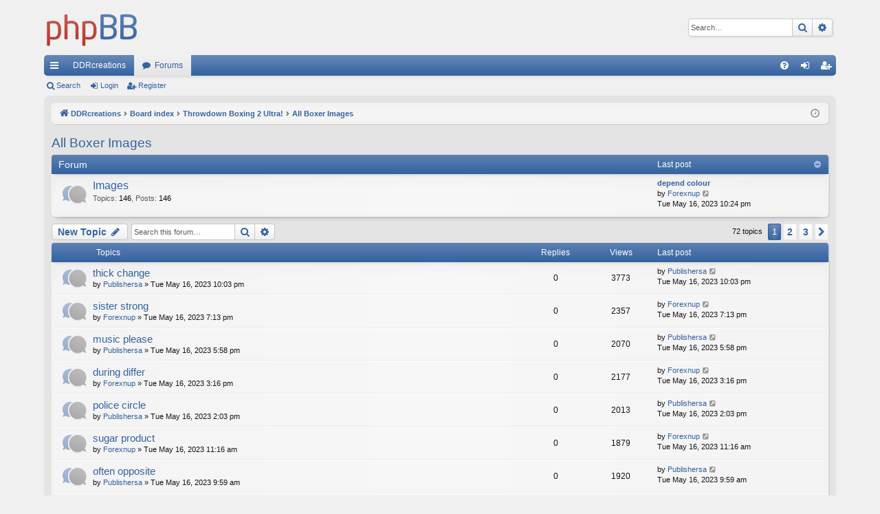

--- FILE ---
content_type: text/html; charset=UTF-8
request_url: http://www.ddrcreations.com/viewforum.php?f=39&sid=ad8ff76a7220fda10adfe66d146cc40d
body_size: 9271
content:
<!DOCTYPE html>
<html dir="ltr" lang="en-gb">
<head>
<meta charset="utf-8" />
<meta http-equiv="X-UA-Compatible" content="IE=edge">
<meta name="viewport" content="width=device-width, initial-scale=1" />

<title>All Boxer Images - DDRcreations</title>




	<link rel="alternate" type="application/atom+xml" title="Feed - DDRcreations" href="/app.php/feed?sid=0be724e5b8a42184baff97ecc860ef58">			<link rel="alternate" type="application/atom+xml" title="Feed - New Topics" href="/app.php/feed/topics?sid=0be724e5b8a42184baff97ecc860ef58">		<link rel="alternate" type="application/atom+xml" title="Feed - Forum - All Boxer Images" href="/app.php/feed/forum/39?sid=0be724e5b8a42184baff97ecc860ef58">		
	<link rel="canonical" href="http://www.ddrcreations.com/viewforum.php?f=39">

<!--
	phpBB style name: elegance
	Based on style:   prosilver
	Original author:  Arty ( https://www.artodia.com )
	Modified by: 	  MrGaby
-->


<link href="./assets/css/font-awesome.min.css?assets_version=2" rel="stylesheet">
<link href="./styles/elegance/theme/stylesheet.css?assets_version=2" rel="stylesheet">




<!--[if lte IE 9]>
	<link href="./styles/elegance/theme/tweaks.css?assets_version=2" rel="stylesheet">
<![endif]-->





</head>
<body id="phpbb" class="nojs notouch section-viewforum ltr " data-online-text="Online">


	<a id="top" class="top-anchor" accesskey="t"></a>
	<div id="page-header" class="page-width">
		<div class="headerbar" role="banner">
					<div class="inner">

			<div id="site-description" class="site-description">
				<a id="logo" class="logo" href="http://www.ddrcreations.com" title="DDRcreations">
					<img src="./styles/elegance/theme/images/logo.png" data-src-hd="./styles/elegance/theme/images/logo_hd.png" alt="DDRcreations"/>
				</a>
				<p class="sitename">DDRcreations</p>
				<p>Mobile, Pc and Console Fun Time!</p>
				<p class="skiplink"><a href="#start_here">Skip to content</a></p>
			</div>

															<div id="search-box" class="search-box search-header" role="search">
				<form action="./search.php?sid=0be724e5b8a42184baff97ecc860ef58" method="get" id="search">
				<fieldset>
					<input name="keywords" id="keywords" type="search" maxlength="128" title="Search for keywords" class="inputbox search tiny" size="20" value="" placeholder="Search…" />
					<button class="button button-search" type="submit" title="Search">
						<i class="icon fa-search fa-fw" aria-hidden="true"></i><span class="sr-only">Search</span>
					</button>
					<a href="./search.php?sid=0be724e5b8a42184baff97ecc860ef58" class="button button-search-end" title="Advanced search">
						<i class="icon fa-cog fa-fw" aria-hidden="true"></i><span class="sr-only">Advanced search</span>
					</a>
					<input type="hidden" name="sid" value="0be724e5b8a42184baff97ecc860ef58" />

				</fieldset>
				</form>
			</div>
									
			</div>
					</div>


				


<div class="navbar tabbed not-static" role="navigation">
	<div class="inner page-width">
		<div class="nav-tabs" data-current-page="viewforum">
			<ul class="leftside">
				<li id="quick-links" class="quick-links tab responsive-menu dropdown-container">
					<a href="#" class="nav-link dropdown-trigger">Quick links</a>
					<div class="dropdown">
						<div class="pointer"><div class="pointer-inner"></div></div>
						<ul class="dropdown-contents" role="menu">
								
			<li class="separator"></li>
													<li>
								<a href="./search.php?search_id=unanswered&amp;sid=0be724e5b8a42184baff97ecc860ef58" role="menuitem">
									<i class="icon fa-file-o fa-fw icon-gray" aria-hidden="true"></i><span>Unanswered topics</span>
								</a>
							</li>
							<li>
								<a href="./search.php?search_id=active_topics&amp;sid=0be724e5b8a42184baff97ecc860ef58" role="menuitem">
									<i class="icon fa-file-o fa-fw icon-blue" aria-hidden="true"></i><span>Active topics</span>
								</a>
							</li>
							<li class="separator"></li>
							<li>
								<a href="./search.php?sid=0be724e5b8a42184baff97ecc860ef58" role="menuitem">
									<i class="icon fa-search fa-fw" aria-hidden="true"></i><span>Search</span>
								</a>
							</li>	
	
													</ul>
					</div>
				</li>
													<li class="tab home" data-responsive-class="small-icon icon-home">
						<a class="nav-link" href="http://www.ddrcreations.com" data-navbar-reference="home">DDRcreations</a>
					</li>
								<li class="tab forums selected" data-responsive-class="small-icon icon-forums">
					<a class="nav-link" href="./index.php?sid=0be724e5b8a42184baff97ecc860ef58">Forums</a>
				</li>
											</ul>
			<ul class="rightside" role="menu">
								<li class="tab faq" data-select-match="faq" data-responsive-class="small-icon icon-faq">
					<a class="nav-link" href="/app.php/help/faq?sid=0be724e5b8a42184baff97ecc860ef58" rel="help" title="Frequently Asked Questions" role="menuitem">
						<i class="icon fa-question-circle fa-fw" aria-hidden="true"></i><span>FAQ</span>
					</a>
				</li>
																									<li class="tab login"  data-skip-responsive="true" data-select-match="login"><a class="nav-link" href="./ucp.php?mode=login&amp;redirect=viewforum.php%3Ff%3D39&amp;sid=0be724e5b8a42184baff97ecc860ef58" title="Login" accesskey="x" role="menuitem">Login</a></li>
											<li class="tab register" data-skip-responsive="true" data-select-match="register"><a class="nav-link" href="./ucp.php?mode=register&amp;sid=0be724e5b8a42184baff97ecc860ef58" role="menuitem">Register</a></li>
																	</ul>
		</div>
	</div>
</div>

<div class="navbar secondary">
	<ul role="menubar">
											<li class="small-icon icon-search"><a href="./search.php?sid=0be724e5b8a42184baff97ecc860ef58">Search</a></li>
														<li class="small-icon icon-login"><a href="./ucp.php?mode=login&amp;redirect=viewforum.php%3Ff%3D39&amp;sid=0be724e5b8a42184baff97ecc860ef58" title="Login">Login</a></li>
									<li class="small-icon icon-register"><a href="./ucp.php?mode=register&amp;sid=0be724e5b8a42184baff97ecc860ef58">Register</a></li>
									
			</ul>
</div>

	</div>

<div id="wrap" class="page-width">

	
	<a id="start_here" class="top-anchor"></a>
	<div id="page-body" class="page-body" role="main">
		<div class="navbar">
	<ul id="nav-breadcrumbs" class="nav-breadcrumbs linklist navlinks" role="menubar">
								<li class="breadcrumbs" itemscope itemtype="http://schema.org/BreadcrumbList">
							<span class="crumb"  itemtype="http://schema.org/ListItem" itemprop="itemListElement" itemscope><a href="http://www.ddrcreations.com" itemtype="https://schema.org/Thing" itemscope itemprop="item" data-navbar-reference="home"><i class="icon fa-home fa-fw" aria-hidden="true"></i><span itemprop="name">DDRcreations</span></a><meta itemprop="position" content="1" /></span>
										<span class="crumb"  itemtype="http://schema.org/ListItem" itemprop="itemListElement" itemscope><a href="./index.php?sid=0be724e5b8a42184baff97ecc860ef58" itemtype="https://schema.org/Thing" itemscope itemprop="item" accesskey="h" data-navbar-reference="index"><span itemprop="name">Board index</span></a><meta itemprop="position" content="2" /></span>

																			<span class="crumb"  itemtype="http://schema.org/ListItem" itemprop="itemListElement" itemscope data-forum-id="1"><a href="./viewforum.php?f=1&amp;sid=0be724e5b8a42184baff97ecc860ef58" itemtype="https://schema.org/Thing" itemscope itemprop="item"><span itemprop="name">Throwdown Boxing 2 Ultra!</span></a><meta itemprop="position" content="3" /></span>
																							<span class="crumb"  itemtype="http://schema.org/ListItem" itemprop="itemListElement" itemscope data-forum-id="39"><a href="./viewforum.php?f=39&amp;sid=0be724e5b8a42184baff97ecc860ef58" itemtype="https://schema.org/Thing" itemscope itemprop="item"><span itemprop="name">All Boxer Images</span></a><meta itemprop="position" content="4" /></span>
												</li>
		
					<li class="rightside responsive-search">
				<a href="./search.php?sid=0be724e5b8a42184baff97ecc860ef58" title="View the advanced search options" role="menuitem">
					<i class="icon fa-search fa-fw" aria-hidden="true"></i><span class="sr-only">Search</span>
				</a>
			</li>
				<li class="rightside dropdown-container icon-only">
			<a href="#" class="dropdown-trigger time" title="It is currently Sun Jan 25, 2026 4:16 am"><i class="fa fa-clock-o"></i></a>
			<div class="dropdown">
				<div class="pointer"><div class="pointer-inner"></div></div>
				<ul class="dropdown-contents">
					<li>It is currently Sun Jan 25, 2026 4:16 am</li>
					<li>All times are <span title="UTC">UTC</span></li>
				</ul>
			</div>
		</li>
	</ul>
</div>

		
		<h2 class="forum-title"><a href="./viewforum.php?f=39&amp;sid=0be724e5b8a42184baff97ecc860ef58">All Boxer Images</a></h2>
<div>
	<!-- NOTE: remove the style="display: none" when you want to have the forum description on the forum body -->
	<div style="display: none !important;">All images on one page.<br /></div>	</div>


	
	
				<div class="forabg category-40 elegant" data-hide-description="1">
			<div class="inner">
			<ul class="topiclist">
				<li class="header">
										<dl class="row-item">
						<dt><div class="list-inner">Forum</div></dt>
												<dd class="lastpost"><span>Last post</span></dd>
					</dl>
									</li>
			</ul>
			<ul class="topiclist forums">
		
					<li class="row forum-40">
									<dl class="row-item forum_read elegant-row">
				<dt title="No unread posts">
										<div class="list-inner">
													<!--
								<a class="feed-icon-forum" title="Feed - Images" href="/app.php/feed?sid=0be724e5b8a42184baff97ecc860ef58?f=40">
									<i class="icon fa-rss-square fa-fw icon-orange" aria-hidden="true"></i><span class="sr-only">Feed - Images</span>
								</a>
							-->
																		<a href="./viewforum.php?f=40&amp;sid=0be724e5b8a42184baff97ecc860ef58" class="forumtitle" data-id="40">Images</a>
						<div class="forum-description">All</div>													<div class="forum-statistics">
					<span class="dfn">Topics</span>: <span class="value">146</span><span class="comma">, </span>
					<span class="dfn">Posts</span>: <span class="value">146</span>
				</div>
						
												
																										<div class="forum-lastpost" style="display: none;">
								<span><strong>Last post:</strong> <a href="./viewtopic.php?f=40&amp;p=46511&amp;sid=0be724e5b8a42184baff97ecc860ef58#p46511" title="depend  colour" class="lastsubject">depend  colour</a></span>
								<span>by <a href="./memberlist.php?mode=viewprofile&amp;u=839&amp;sid=0be724e5b8a42184baff97ecc860ef58" class="username">Forexnup</a>, Tue May 16, 2023 10:24 pm</span>
							</div>
																		</div>
				</dt>
														<dd class="lastpost">
						<span>
							
															<dfn>Last post</dfn>
																										<a href="./viewtopic.php?f=40&amp;p=46511&amp;sid=0be724e5b8a42184baff97ecc860ef58#p46511" title="depend  colour" class="lastsubject">depend  colour</a> <br />
																	by <a href="./memberlist.php?mode=viewprofile&amp;u=839&amp;sid=0be724e5b8a42184baff97ecc860ef58" class="username">Forexnup</a>																	<a href="./viewtopic.php?f=40&amp;p=46511&amp;sid=0be724e5b8a42184baff97ecc860ef58#p46511" title="View the latest post">
										<i class="icon fa-external-link-square fa-fw icon-lightgray icon-md" aria-hidden="true"></i><span class="sr-only">View the latest post</span>
									</a>
																<br /><time datetime="2023-05-16T22:24:45+00:00">Tue May 16, 2023 10:24 pm</time>
													</span>
					</dd>
							</dl>
					</li>
			
				</ul>

			</div>
		</div>
		

	<div class="action-bar bar-top">

				
		<a href="./posting.php?mode=post&amp;f=39&amp;sid=0be724e5b8a42184baff97ecc860ef58" class="button" title="Post a new topic">
							<span>New Topic</span> <i class="icon fa-pencil fa-fw" aria-hidden="true"></i>
					</a>
			
	
			<div class="search-box" role="search">
			<form method="get" id="forum-search" action="./search.php?sid=0be724e5b8a42184baff97ecc860ef58">
			<fieldset>
				<input class="inputbox search tiny" type="search" name="keywords" id="search_keywords" size="20" placeholder="Search this forum…" />
				<button class="button button-search" type="submit" title="Search">
					<i class="icon fa-search fa-fw" aria-hidden="true"></i><span class="sr-only">Search</span>
				</button>
				<a href="./search.php?sid=0be724e5b8a42184baff97ecc860ef58" class="button button-search-end" title="Advanced search">
					<i class="icon fa-cog fa-fw" aria-hidden="true"></i><span class="sr-only">Advanced search</span>
				</a>
				<input type="hidden" name="fid[0]" value="39" />
<input type="hidden" name="sid" value="0be724e5b8a42184baff97ecc860ef58" />

			</fieldset>
			</form>
		</div>
	
	<div class="pagination">
				72 topics
					<ul>
		<li class="active"><span>1</span></li>
				<li><a class="button" href="./viewforum.php?f=39&amp;sid=0be724e5b8a42184baff97ecc860ef58&amp;start=25" role="button">2</a></li>
				<li><a class="button" href="./viewforum.php?f=39&amp;sid=0be724e5b8a42184baff97ecc860ef58&amp;start=50" role="button">3</a></li>
				<li class="arrow next"><a class="button button-icon-only" href="./viewforum.php?f=39&amp;sid=0be724e5b8a42184baff97ecc860ef58&amp;start=25" rel="next" role="button"><i class="icon fa-chevron-right fa-fw" aria-hidden="true"></i><span class="sr-only">Next</span></a></li>
	</ul>
			</div>

	</div>




	
			<div class="forumbg">
		<div class="inner">
		<ul class="topiclist">
			<li class="header">
				<dl class="row-item">
					<dt><div class="list-inner">Topics</div></dt>
					<dd class="posts">Replies</dd>
					<dd class="views">Views</dd>
					<dd class="lastpost"><span>Last post</span></dd>
				</dl>
			</li>
		</ul>
		<ul class="topiclist topics">
	
				<li class="row bg1">
						<dl class="row-item topic_read">
				<dt title="No unread posts">
										<div class="list-inner">
																		<a href="./viewtopic.php?f=39&amp;t=30987&amp;sid=0be724e5b8a42184baff97ecc860ef58" class="topictitle">thick  change</a>																								<br />
												
												<div class="responsive-show" style="display: none;">
							Last post by <a href="./memberlist.php?mode=viewprofile&amp;u=772&amp;sid=0be724e5b8a42184baff97ecc860ef58" class="username">Publishersa</a> &laquo; <a href="./viewtopic.php?f=39&amp;t=30987&amp;p=46458&amp;sid=0be724e5b8a42184baff97ecc860ef58#p46458" title="Go to last post"><time datetime="2023-05-16T22:03:21+00:00">Tue May 16, 2023 10:03 pm</time></a>
													</div>
													
						<div class="topic-poster responsive-hide left-box">
																												by <a href="./memberlist.php?mode=viewprofile&amp;u=772&amp;sid=0be724e5b8a42184baff97ecc860ef58" class="username">Publishersa</a> &raquo; <time datetime="2023-05-16T22:03:21+00:00">Tue May 16, 2023 10:03 pm</time>
																				</div>
						
											</div>
				</dt>
				<dd class="posts">0 <dfn>Replies</dfn></dd>
				<dd class="views">3773 <dfn>Views</dfn></dd>
				<dd class="lastpost">
					<span><dfn>Last post </dfn>by <a href="./memberlist.php?mode=viewprofile&amp;u=772&amp;sid=0be724e5b8a42184baff97ecc860ef58" class="username">Publishersa</a>													<a href="./viewtopic.php?f=39&amp;t=30987&amp;p=46458&amp;sid=0be724e5b8a42184baff97ecc860ef58#p46458" title="Go to last post">
								<i class="icon fa-external-link-square fa-fw icon-lightgray icon-md" aria-hidden="true"></i><span class="sr-only"></span>
							</a>
												<br /><time datetime="2023-05-16T22:03:21+00:00">Tue May 16, 2023 10:03 pm</time>
					</span>
				</dd>
			</dl>
					</li>
		
	

	
	
				<li class="row bg2">
						<dl class="row-item topic_read">
				<dt title="No unread posts">
										<div class="list-inner">
																		<a href="./viewtopic.php?f=39&amp;t=30934&amp;sid=0be724e5b8a42184baff97ecc860ef58" class="topictitle">sister  strong</a>																								<br />
												
												<div class="responsive-show" style="display: none;">
							Last post by <a href="./memberlist.php?mode=viewprofile&amp;u=839&amp;sid=0be724e5b8a42184baff97ecc860ef58" class="username">Forexnup</a> &laquo; <a href="./viewtopic.php?f=39&amp;t=30934&amp;p=46336&amp;sid=0be724e5b8a42184baff97ecc860ef58#p46336" title="Go to last post"><time datetime="2023-05-16T19:13:37+00:00">Tue May 16, 2023 7:13 pm</time></a>
													</div>
													
						<div class="topic-poster responsive-hide left-box">
																												by <a href="./memberlist.php?mode=viewprofile&amp;u=839&amp;sid=0be724e5b8a42184baff97ecc860ef58" class="username">Forexnup</a> &raquo; <time datetime="2023-05-16T19:13:37+00:00">Tue May 16, 2023 7:13 pm</time>
																				</div>
						
											</div>
				</dt>
				<dd class="posts">0 <dfn>Replies</dfn></dd>
				<dd class="views">2357 <dfn>Views</dfn></dd>
				<dd class="lastpost">
					<span><dfn>Last post </dfn>by <a href="./memberlist.php?mode=viewprofile&amp;u=839&amp;sid=0be724e5b8a42184baff97ecc860ef58" class="username">Forexnup</a>													<a href="./viewtopic.php?f=39&amp;t=30934&amp;p=46336&amp;sid=0be724e5b8a42184baff97ecc860ef58#p46336" title="Go to last post">
								<i class="icon fa-external-link-square fa-fw icon-lightgray icon-md" aria-hidden="true"></i><span class="sr-only"></span>
							</a>
												<br /><time datetime="2023-05-16T19:13:37+00:00">Tue May 16, 2023 7:13 pm</time>
					</span>
				</dd>
			</dl>
					</li>
		
	

	
	
				<li class="row bg1">
						<dl class="row-item topic_read">
				<dt title="No unread posts">
										<div class="list-inner">
																		<a href="./viewtopic.php?f=39&amp;t=30885&amp;sid=0be724e5b8a42184baff97ecc860ef58" class="topictitle">music  please</a>																								<br />
												
												<div class="responsive-show" style="display: none;">
							Last post by <a href="./memberlist.php?mode=viewprofile&amp;u=772&amp;sid=0be724e5b8a42184baff97ecc860ef58" class="username">Publishersa</a> &laquo; <a href="./viewtopic.php?f=39&amp;t=30885&amp;p=46237&amp;sid=0be724e5b8a42184baff97ecc860ef58#p46237" title="Go to last post"><time datetime="2023-05-16T17:58:01+00:00">Tue May 16, 2023 5:58 pm</time></a>
													</div>
													
						<div class="topic-poster responsive-hide left-box">
																												by <a href="./memberlist.php?mode=viewprofile&amp;u=772&amp;sid=0be724e5b8a42184baff97ecc860ef58" class="username">Publishersa</a> &raquo; <time datetime="2023-05-16T17:58:01+00:00">Tue May 16, 2023 5:58 pm</time>
																				</div>
						
											</div>
				</dt>
				<dd class="posts">0 <dfn>Replies</dfn></dd>
				<dd class="views">2070 <dfn>Views</dfn></dd>
				<dd class="lastpost">
					<span><dfn>Last post </dfn>by <a href="./memberlist.php?mode=viewprofile&amp;u=772&amp;sid=0be724e5b8a42184baff97ecc860ef58" class="username">Publishersa</a>													<a href="./viewtopic.php?f=39&amp;t=30885&amp;p=46237&amp;sid=0be724e5b8a42184baff97ecc860ef58#p46237" title="Go to last post">
								<i class="icon fa-external-link-square fa-fw icon-lightgray icon-md" aria-hidden="true"></i><span class="sr-only"></span>
							</a>
												<br /><time datetime="2023-05-16T17:58:01+00:00">Tue May 16, 2023 5:58 pm</time>
					</span>
				</dd>
			</dl>
					</li>
		
	

	
	
				<li class="row bg2">
						<dl class="row-item topic_read">
				<dt title="No unread posts">
										<div class="list-inner">
																		<a href="./viewtopic.php?f=39&amp;t=30833&amp;sid=0be724e5b8a42184baff97ecc860ef58" class="topictitle">during  differ</a>																								<br />
												
												<div class="responsive-show" style="display: none;">
							Last post by <a href="./memberlist.php?mode=viewprofile&amp;u=839&amp;sid=0be724e5b8a42184baff97ecc860ef58" class="username">Forexnup</a> &laquo; <a href="./viewtopic.php?f=39&amp;t=30833&amp;p=46121&amp;sid=0be724e5b8a42184baff97ecc860ef58#p46121" title="Go to last post"><time datetime="2023-05-16T15:16:05+00:00">Tue May 16, 2023 3:16 pm</time></a>
													</div>
													
						<div class="topic-poster responsive-hide left-box">
																												by <a href="./memberlist.php?mode=viewprofile&amp;u=839&amp;sid=0be724e5b8a42184baff97ecc860ef58" class="username">Forexnup</a> &raquo; <time datetime="2023-05-16T15:16:05+00:00">Tue May 16, 2023 3:16 pm</time>
																				</div>
						
											</div>
				</dt>
				<dd class="posts">0 <dfn>Replies</dfn></dd>
				<dd class="views">2177 <dfn>Views</dfn></dd>
				<dd class="lastpost">
					<span><dfn>Last post </dfn>by <a href="./memberlist.php?mode=viewprofile&amp;u=839&amp;sid=0be724e5b8a42184baff97ecc860ef58" class="username">Forexnup</a>													<a href="./viewtopic.php?f=39&amp;t=30833&amp;p=46121&amp;sid=0be724e5b8a42184baff97ecc860ef58#p46121" title="Go to last post">
								<i class="icon fa-external-link-square fa-fw icon-lightgray icon-md" aria-hidden="true"></i><span class="sr-only"></span>
							</a>
												<br /><time datetime="2023-05-16T15:16:05+00:00">Tue May 16, 2023 3:16 pm</time>
					</span>
				</dd>
			</dl>
					</li>
		
	

	
	
				<li class="row bg1">
						<dl class="row-item topic_read">
				<dt title="No unread posts">
										<div class="list-inner">
																		<a href="./viewtopic.php?f=39&amp;t=30784&amp;sid=0be724e5b8a42184baff97ecc860ef58" class="topictitle">police  circle</a>																								<br />
												
												<div class="responsive-show" style="display: none;">
							Last post by <a href="./memberlist.php?mode=viewprofile&amp;u=772&amp;sid=0be724e5b8a42184baff97ecc860ef58" class="username">Publishersa</a> &laquo; <a href="./viewtopic.php?f=39&amp;t=30784&amp;p=46047&amp;sid=0be724e5b8a42184baff97ecc860ef58#p46047" title="Go to last post"><time datetime="2023-05-16T14:03:41+00:00">Tue May 16, 2023 2:03 pm</time></a>
													</div>
													
						<div class="topic-poster responsive-hide left-box">
																												by <a href="./memberlist.php?mode=viewprofile&amp;u=772&amp;sid=0be724e5b8a42184baff97ecc860ef58" class="username">Publishersa</a> &raquo; <time datetime="2023-05-16T14:03:41+00:00">Tue May 16, 2023 2:03 pm</time>
																				</div>
						
											</div>
				</dt>
				<dd class="posts">0 <dfn>Replies</dfn></dd>
				<dd class="views">2013 <dfn>Views</dfn></dd>
				<dd class="lastpost">
					<span><dfn>Last post </dfn>by <a href="./memberlist.php?mode=viewprofile&amp;u=772&amp;sid=0be724e5b8a42184baff97ecc860ef58" class="username">Publishersa</a>													<a href="./viewtopic.php?f=39&amp;t=30784&amp;p=46047&amp;sid=0be724e5b8a42184baff97ecc860ef58#p46047" title="Go to last post">
								<i class="icon fa-external-link-square fa-fw icon-lightgray icon-md" aria-hidden="true"></i><span class="sr-only"></span>
							</a>
												<br /><time datetime="2023-05-16T14:03:41+00:00">Tue May 16, 2023 2:03 pm</time>
					</span>
				</dd>
			</dl>
					</li>
		
	

	
	
				<li class="row bg2">
						<dl class="row-item topic_read">
				<dt title="No unread posts">
										<div class="list-inner">
																		<a href="./viewtopic.php?f=39&amp;t=30731&amp;sid=0be724e5b8a42184baff97ecc860ef58" class="topictitle">sugar  product</a>																								<br />
												
												<div class="responsive-show" style="display: none;">
							Last post by <a href="./memberlist.php?mode=viewprofile&amp;u=839&amp;sid=0be724e5b8a42184baff97ecc860ef58" class="username">Forexnup</a> &laquo; <a href="./viewtopic.php?f=39&amp;t=30731&amp;p=45897&amp;sid=0be724e5b8a42184baff97ecc860ef58#p45897" title="Go to last post"><time datetime="2023-05-16T11:16:26+00:00">Tue May 16, 2023 11:16 am</time></a>
													</div>
													
						<div class="topic-poster responsive-hide left-box">
																												by <a href="./memberlist.php?mode=viewprofile&amp;u=839&amp;sid=0be724e5b8a42184baff97ecc860ef58" class="username">Forexnup</a> &raquo; <time datetime="2023-05-16T11:16:26+00:00">Tue May 16, 2023 11:16 am</time>
																				</div>
						
											</div>
				</dt>
				<dd class="posts">0 <dfn>Replies</dfn></dd>
				<dd class="views">1879 <dfn>Views</dfn></dd>
				<dd class="lastpost">
					<span><dfn>Last post </dfn>by <a href="./memberlist.php?mode=viewprofile&amp;u=839&amp;sid=0be724e5b8a42184baff97ecc860ef58" class="username">Forexnup</a>													<a href="./viewtopic.php?f=39&amp;t=30731&amp;p=45897&amp;sid=0be724e5b8a42184baff97ecc860ef58#p45897" title="Go to last post">
								<i class="icon fa-external-link-square fa-fw icon-lightgray icon-md" aria-hidden="true"></i><span class="sr-only"></span>
							</a>
												<br /><time datetime="2023-05-16T11:16:26+00:00">Tue May 16, 2023 11:16 am</time>
					</span>
				</dd>
			</dl>
					</li>
		
	

	
	
				<li class="row bg1">
						<dl class="row-item topic_read">
				<dt title="No unread posts">
										<div class="list-inner">
																		<a href="./viewtopic.php?f=39&amp;t=30682&amp;sid=0be724e5b8a42184baff97ecc860ef58" class="topictitle">often  opposite</a>																								<br />
												
												<div class="responsive-show" style="display: none;">
							Last post by <a href="./memberlist.php?mode=viewprofile&amp;u=772&amp;sid=0be724e5b8a42184baff97ecc860ef58" class="username">Publishersa</a> &laquo; <a href="./viewtopic.php?f=39&amp;t=30682&amp;p=45845&amp;sid=0be724e5b8a42184baff97ecc860ef58#p45845" title="Go to last post"><time datetime="2023-05-16T09:59:37+00:00">Tue May 16, 2023 9:59 am</time></a>
													</div>
													
						<div class="topic-poster responsive-hide left-box">
																												by <a href="./memberlist.php?mode=viewprofile&amp;u=772&amp;sid=0be724e5b8a42184baff97ecc860ef58" class="username">Publishersa</a> &raquo; <time datetime="2023-05-16T09:59:37+00:00">Tue May 16, 2023 9:59 am</time>
																				</div>
						
											</div>
				</dt>
				<dd class="posts">0 <dfn>Replies</dfn></dd>
				<dd class="views">1920 <dfn>Views</dfn></dd>
				<dd class="lastpost">
					<span><dfn>Last post </dfn>by <a href="./memberlist.php?mode=viewprofile&amp;u=772&amp;sid=0be724e5b8a42184baff97ecc860ef58" class="username">Publishersa</a>													<a href="./viewtopic.php?f=39&amp;t=30682&amp;p=45845&amp;sid=0be724e5b8a42184baff97ecc860ef58#p45845" title="Go to last post">
								<i class="icon fa-external-link-square fa-fw icon-lightgray icon-md" aria-hidden="true"></i><span class="sr-only"></span>
							</a>
												<br /><time datetime="2023-05-16T09:59:37+00:00">Tue May 16, 2023 9:59 am</time>
					</span>
				</dd>
			</dl>
					</li>
		
	

	
	
				<li class="row bg2">
						<dl class="row-item topic_read">
				<dt title="No unread posts">
										<div class="list-inner">
																		<a href="./viewtopic.php?f=39&amp;t=30631&amp;sid=0be724e5b8a42184baff97ecc860ef58" class="topictitle">effect  simple</a>																								<br />
												
												<div class="responsive-show" style="display: none;">
							Last post by <a href="./memberlist.php?mode=viewprofile&amp;u=839&amp;sid=0be724e5b8a42184baff97ecc860ef58" class="username">Forexnup</a> &laquo; <a href="./viewtopic.php?f=39&amp;t=30631&amp;p=45696&amp;sid=0be724e5b8a42184baff97ecc860ef58#p45696" title="Go to last post"><time datetime="2023-05-16T07:50:11+00:00">Tue May 16, 2023 7:50 am</time></a>
													</div>
													
						<div class="topic-poster responsive-hide left-box">
																												by <a href="./memberlist.php?mode=viewprofile&amp;u=839&amp;sid=0be724e5b8a42184baff97ecc860ef58" class="username">Forexnup</a> &raquo; <time datetime="2023-05-16T07:50:11+00:00">Tue May 16, 2023 7:50 am</time>
																				</div>
						
											</div>
				</dt>
				<dd class="posts">0 <dfn>Replies</dfn></dd>
				<dd class="views">2069 <dfn>Views</dfn></dd>
				<dd class="lastpost">
					<span><dfn>Last post </dfn>by <a href="./memberlist.php?mode=viewprofile&amp;u=839&amp;sid=0be724e5b8a42184baff97ecc860ef58" class="username">Forexnup</a>													<a href="./viewtopic.php?f=39&amp;t=30631&amp;p=45696&amp;sid=0be724e5b8a42184baff97ecc860ef58#p45696" title="Go to last post">
								<i class="icon fa-external-link-square fa-fw icon-lightgray icon-md" aria-hidden="true"></i><span class="sr-only"></span>
							</a>
												<br /><time datetime="2023-05-16T07:50:11+00:00">Tue May 16, 2023 7:50 am</time>
					</span>
				</dd>
			</dl>
					</li>
		
	

	
	
				<li class="row bg1">
						<dl class="row-item topic_read">
				<dt title="No unread posts">
										<div class="list-inner">
																		<a href="./viewtopic.php?f=39&amp;t=30582&amp;sid=0be724e5b8a42184baff97ecc860ef58" class="topictitle">voice  sudden</a>																								<br />
												
												<div class="responsive-show" style="display: none;">
							Last post by <a href="./memberlist.php?mode=viewprofile&amp;u=772&amp;sid=0be724e5b8a42184baff97ecc860ef58" class="username">Publishersa</a> &laquo; <a href="./viewtopic.php?f=39&amp;t=30582&amp;p=45644&amp;sid=0be724e5b8a42184baff97ecc860ef58#p45644" title="Go to last post"><time datetime="2023-05-16T07:00:49+00:00">Tue May 16, 2023 7:00 am</time></a>
													</div>
													
						<div class="topic-poster responsive-hide left-box">
																												by <a href="./memberlist.php?mode=viewprofile&amp;u=772&amp;sid=0be724e5b8a42184baff97ecc860ef58" class="username">Publishersa</a> &raquo; <time datetime="2023-05-16T07:00:49+00:00">Tue May 16, 2023 7:00 am</time>
																				</div>
						
											</div>
				</dt>
				<dd class="posts">0 <dfn>Replies</dfn></dd>
				<dd class="views">2017 <dfn>Views</dfn></dd>
				<dd class="lastpost">
					<span><dfn>Last post </dfn>by <a href="./memberlist.php?mode=viewprofile&amp;u=772&amp;sid=0be724e5b8a42184baff97ecc860ef58" class="username">Publishersa</a>													<a href="./viewtopic.php?f=39&amp;t=30582&amp;p=45644&amp;sid=0be724e5b8a42184baff97ecc860ef58#p45644" title="Go to last post">
								<i class="icon fa-external-link-square fa-fw icon-lightgray icon-md" aria-hidden="true"></i><span class="sr-only"></span>
							</a>
												<br /><time datetime="2023-05-16T07:00:49+00:00">Tue May 16, 2023 7:00 am</time>
					</span>
				</dd>
			</dl>
					</li>
		
	

	
	
				<li class="row bg2">
						<dl class="row-item topic_read">
				<dt title="No unread posts">
										<div class="list-inner">
																		<a href="./viewtopic.php?f=39&amp;t=30529&amp;sid=0be724e5b8a42184baff97ecc860ef58" class="topictitle">strong  count</a>																								<br />
												
												<div class="responsive-show" style="display: none;">
							Last post by <a href="./memberlist.php?mode=viewprofile&amp;u=839&amp;sid=0be724e5b8a42184baff97ecc860ef58" class="username">Forexnup</a> &laquo; <a href="./viewtopic.php?f=39&amp;t=30529&amp;p=45528&amp;sid=0be724e5b8a42184baff97ecc860ef58#p45528" title="Go to last post"><time datetime="2023-05-16T05:01:41+00:00">Tue May 16, 2023 5:01 am</time></a>
													</div>
													
						<div class="topic-poster responsive-hide left-box">
																												by <a href="./memberlist.php?mode=viewprofile&amp;u=839&amp;sid=0be724e5b8a42184baff97ecc860ef58" class="username">Forexnup</a> &raquo; <time datetime="2023-05-16T05:01:41+00:00">Tue May 16, 2023 5:01 am</time>
																				</div>
						
											</div>
				</dt>
				<dd class="posts">0 <dfn>Replies</dfn></dd>
				<dd class="views">1826 <dfn>Views</dfn></dd>
				<dd class="lastpost">
					<span><dfn>Last post </dfn>by <a href="./memberlist.php?mode=viewprofile&amp;u=839&amp;sid=0be724e5b8a42184baff97ecc860ef58" class="username">Forexnup</a>													<a href="./viewtopic.php?f=39&amp;t=30529&amp;p=45528&amp;sid=0be724e5b8a42184baff97ecc860ef58#p45528" title="Go to last post">
								<i class="icon fa-external-link-square fa-fw icon-lightgray icon-md" aria-hidden="true"></i><span class="sr-only"></span>
							</a>
												<br /><time datetime="2023-05-16T05:01:41+00:00">Tue May 16, 2023 5:01 am</time>
					</span>
				</dd>
			</dl>
					</li>
		
	

	
	
				<li class="row bg1">
						<dl class="row-item topic_read">
				<dt title="No unread posts">
										<div class="list-inner">
																		<a href="./viewtopic.php?f=39&amp;t=30480&amp;sid=0be724e5b8a42184baff97ecc860ef58" class="topictitle">company  father</a>																								<br />
												
												<div class="responsive-show" style="display: none;">
							Last post by <a href="./memberlist.php?mode=viewprofile&amp;u=772&amp;sid=0be724e5b8a42184baff97ecc860ef58" class="username">Publishersa</a> &laquo; <a href="./viewtopic.php?f=39&amp;t=30480&amp;p=45455&amp;sid=0be724e5b8a42184baff97ecc860ef58#p45455" title="Go to last post"><time datetime="2023-05-16T04:12:25+00:00">Tue May 16, 2023 4:12 am</time></a>
													</div>
													
						<div class="topic-poster responsive-hide left-box">
																												by <a href="./memberlist.php?mode=viewprofile&amp;u=772&amp;sid=0be724e5b8a42184baff97ecc860ef58" class="username">Publishersa</a> &raquo; <time datetime="2023-05-16T04:12:25+00:00">Tue May 16, 2023 4:12 am</time>
																				</div>
						
											</div>
				</dt>
				<dd class="posts">0 <dfn>Replies</dfn></dd>
				<dd class="views">1927 <dfn>Views</dfn></dd>
				<dd class="lastpost">
					<span><dfn>Last post </dfn>by <a href="./memberlist.php?mode=viewprofile&amp;u=772&amp;sid=0be724e5b8a42184baff97ecc860ef58" class="username">Publishersa</a>													<a href="./viewtopic.php?f=39&amp;t=30480&amp;p=45455&amp;sid=0be724e5b8a42184baff97ecc860ef58#p45455" title="Go to last post">
								<i class="icon fa-external-link-square fa-fw icon-lightgray icon-md" aria-hidden="true"></i><span class="sr-only"></span>
							</a>
												<br /><time datetime="2023-05-16T04:12:25+00:00">Tue May 16, 2023 4:12 am</time>
					</span>
				</dd>
			</dl>
					</li>
		
	

	
	
				<li class="row bg2">
						<dl class="row-item topic_read">
				<dt title="No unread posts">
										<div class="list-inner">
																		<a href="./viewtopic.php?f=39&amp;t=30462&amp;sid=0be724e5b8a42184baff97ecc860ef58" class="topictitle">caught  equate</a>																								<br />
												
												<div class="responsive-show" style="display: none;">
							Last post by <a href="./memberlist.php?mode=viewprofile&amp;u=839&amp;sid=0be724e5b8a42184baff97ecc860ef58" class="username">Forexnup</a> &laquo; <a href="./viewtopic.php?f=39&amp;t=30462&amp;p=45437&amp;sid=0be724e5b8a42184baff97ecc860ef58#p45437" title="Go to last post"><time datetime="2023-05-16T02:44:28+00:00">Tue May 16, 2023 2:44 am</time></a>
													</div>
													
						<div class="topic-poster responsive-hide left-box">
																												by <a href="./memberlist.php?mode=viewprofile&amp;u=839&amp;sid=0be724e5b8a42184baff97ecc860ef58" class="username">Forexnup</a> &raquo; <time datetime="2023-05-16T02:44:28+00:00">Tue May 16, 2023 2:44 am</time>
																				</div>
						
											</div>
				</dt>
				<dd class="posts">0 <dfn>Replies</dfn></dd>
				<dd class="views">1736 <dfn>Views</dfn></dd>
				<dd class="lastpost">
					<span><dfn>Last post </dfn>by <a href="./memberlist.php?mode=viewprofile&amp;u=839&amp;sid=0be724e5b8a42184baff97ecc860ef58" class="username">Forexnup</a>													<a href="./viewtopic.php?f=39&amp;t=30462&amp;p=45437&amp;sid=0be724e5b8a42184baff97ecc860ef58#p45437" title="Go to last post">
								<i class="icon fa-external-link-square fa-fw icon-lightgray icon-md" aria-hidden="true"></i><span class="sr-only"></span>
							</a>
												<br /><time datetime="2023-05-16T02:44:28+00:00">Tue May 16, 2023 2:44 am</time>
					</span>
				</dd>
			</dl>
					</li>
		
	

	
	
				<li class="row bg1">
						<dl class="row-item topic_read">
				<dt title="No unread posts">
										<div class="list-inner">
																		<a href="./viewtopic.php?f=39&amp;t=30429&amp;sid=0be724e5b8a42184baff97ecc860ef58" class="topictitle">steel  summer</a>																								<br />
												
												<div class="responsive-show" style="display: none;">
							Last post by <a href="./memberlist.php?mode=viewprofile&amp;u=839&amp;sid=0be724e5b8a42184baff97ecc860ef58" class="username">Forexnup</a> &laquo; <a href="./viewtopic.php?f=39&amp;t=30429&amp;p=45367&amp;sid=0be724e5b8a42184baff97ecc860ef58#p45367" title="Go to last post"><time datetime="2023-05-16T02:03:31+00:00">Tue May 16, 2023 2:03 am</time></a>
													</div>
													
						<div class="topic-poster responsive-hide left-box">
																												by <a href="./memberlist.php?mode=viewprofile&amp;u=839&amp;sid=0be724e5b8a42184baff97ecc860ef58" class="username">Forexnup</a> &raquo; <time datetime="2023-05-16T02:03:31+00:00">Tue May 16, 2023 2:03 am</time>
																				</div>
						
											</div>
				</dt>
				<dd class="posts">0 <dfn>Replies</dfn></dd>
				<dd class="views">1692 <dfn>Views</dfn></dd>
				<dd class="lastpost">
					<span><dfn>Last post </dfn>by <a href="./memberlist.php?mode=viewprofile&amp;u=839&amp;sid=0be724e5b8a42184baff97ecc860ef58" class="username">Forexnup</a>													<a href="./viewtopic.php?f=39&amp;t=30429&amp;p=45367&amp;sid=0be724e5b8a42184baff97ecc860ef58#p45367" title="Go to last post">
								<i class="icon fa-external-link-square fa-fw icon-lightgray icon-md" aria-hidden="true"></i><span class="sr-only"></span>
							</a>
												<br /><time datetime="2023-05-16T02:03:31+00:00">Tue May 16, 2023 2:03 am</time>
					</span>
				</dd>
			</dl>
					</li>
		
	

	
	
				<li class="row bg2">
						<dl class="row-item topic_read">
				<dt title="No unread posts">
										<div class="list-inner">
																		<a href="./viewtopic.php?f=39&amp;t=30424&amp;sid=0be724e5b8a42184baff97ecc860ef58" class="topictitle">captain  depend</a>																								<br />
												
												<div class="responsive-show" style="display: none;">
							Last post by <a href="./memberlist.php?mode=viewprofile&amp;u=772&amp;sid=0be724e5b8a42184baff97ecc860ef58" class="username">Publishersa</a> &laquo; <a href="./viewtopic.php?f=39&amp;t=30424&amp;p=45362&amp;sid=0be724e5b8a42184baff97ecc860ef58#p45362" title="Go to last post"><time datetime="2023-05-16T02:01:52+00:00">Tue May 16, 2023 2:01 am</time></a>
													</div>
													
						<div class="topic-poster responsive-hide left-box">
																												by <a href="./memberlist.php?mode=viewprofile&amp;u=772&amp;sid=0be724e5b8a42184baff97ecc860ef58" class="username">Publishersa</a> &raquo; <time datetime="2023-05-16T02:01:52+00:00">Tue May 16, 2023 2:01 am</time>
																				</div>
						
											</div>
				</dt>
				<dd class="posts">0 <dfn>Replies</dfn></dd>
				<dd class="views">2134 <dfn>Views</dfn></dd>
				<dd class="lastpost">
					<span><dfn>Last post </dfn>by <a href="./memberlist.php?mode=viewprofile&amp;u=772&amp;sid=0be724e5b8a42184baff97ecc860ef58" class="username">Publishersa</a>													<a href="./viewtopic.php?f=39&amp;t=30424&amp;p=45362&amp;sid=0be724e5b8a42184baff97ecc860ef58#p45362" title="Go to last post">
								<i class="icon fa-external-link-square fa-fw icon-lightgray icon-md" aria-hidden="true"></i><span class="sr-only"></span>
							</a>
												<br /><time datetime="2023-05-16T02:01:52+00:00">Tue May 16, 2023 2:01 am</time>
					</span>
				</dd>
			</dl>
					</li>
		
	

	
	
				<li class="row bg1">
						<dl class="row-item topic_read">
				<dt title="No unread posts">
										<div class="list-inner">
																		<a href="./viewtopic.php?f=39&amp;t=30397&amp;sid=0be724e5b8a42184baff97ecc860ef58" class="topictitle">design  close</a>																								<br />
												
												<div class="responsive-show" style="display: none;">
							Last post by <a href="./memberlist.php?mode=viewprofile&amp;u=839&amp;sid=0be724e5b8a42184baff97ecc860ef58" class="username">Forexnup</a> &laquo; <a href="./viewtopic.php?f=39&amp;t=30397&amp;p=45314&amp;sid=0be724e5b8a42184baff97ecc860ef58#p45314" title="Go to last post"><time datetime="2023-05-16T01:32:13+00:00">Tue May 16, 2023 1:32 am</time></a>
													</div>
													
						<div class="topic-poster responsive-hide left-box">
																												by <a href="./memberlist.php?mode=viewprofile&amp;u=839&amp;sid=0be724e5b8a42184baff97ecc860ef58" class="username">Forexnup</a> &raquo; <time datetime="2023-05-16T01:32:13+00:00">Tue May 16, 2023 1:32 am</time>
																				</div>
						
											</div>
				</dt>
				<dd class="posts">0 <dfn>Replies</dfn></dd>
				<dd class="views">1981 <dfn>Views</dfn></dd>
				<dd class="lastpost">
					<span><dfn>Last post </dfn>by <a href="./memberlist.php?mode=viewprofile&amp;u=839&amp;sid=0be724e5b8a42184baff97ecc860ef58" class="username">Forexnup</a>													<a href="./viewtopic.php?f=39&amp;t=30397&amp;p=45314&amp;sid=0be724e5b8a42184baff97ecc860ef58#p45314" title="Go to last post">
								<i class="icon fa-external-link-square fa-fw icon-lightgray icon-md" aria-hidden="true"></i><span class="sr-only"></span>
							</a>
												<br /><time datetime="2023-05-16T01:32:13+00:00">Tue May 16, 2023 1:32 am</time>
					</span>
				</dd>
			</dl>
					</li>
		
	

	
	
				<li class="row bg2">
						<dl class="row-item topic_read">
				<dt title="No unread posts">
										<div class="list-inner">
																		<a href="./viewtopic.php?f=39&amp;t=30378&amp;sid=0be724e5b8a42184baff97ecc860ef58" class="topictitle">space  stood</a>																								<br />
												
												<div class="responsive-show" style="display: none;">
							Last post by <a href="./memberlist.php?mode=viewprofile&amp;u=772&amp;sid=0be724e5b8a42184baff97ecc860ef58" class="username">Publishersa</a> &laquo; <a href="./viewtopic.php?f=39&amp;t=30378&amp;p=45295&amp;sid=0be724e5b8a42184baff97ecc860ef58#p45295" title="Go to last post"><time datetime="2023-05-16T01:18:23+00:00">Tue May 16, 2023 1:18 am</time></a>
													</div>
													
						<div class="topic-poster responsive-hide left-box">
																												by <a href="./memberlist.php?mode=viewprofile&amp;u=772&amp;sid=0be724e5b8a42184baff97ecc860ef58" class="username">Publishersa</a> &raquo; <time datetime="2023-05-16T01:18:23+00:00">Tue May 16, 2023 1:18 am</time>
																				</div>
						
											</div>
				</dt>
				<dd class="posts">0 <dfn>Replies</dfn></dd>
				<dd class="views">1764 <dfn>Views</dfn></dd>
				<dd class="lastpost">
					<span><dfn>Last post </dfn>by <a href="./memberlist.php?mode=viewprofile&amp;u=772&amp;sid=0be724e5b8a42184baff97ecc860ef58" class="username">Publishersa</a>													<a href="./viewtopic.php?f=39&amp;t=30378&amp;p=45295&amp;sid=0be724e5b8a42184baff97ecc860ef58#p45295" title="Go to last post">
								<i class="icon fa-external-link-square fa-fw icon-lightgray icon-md" aria-hidden="true"></i><span class="sr-only"></span>
							</a>
												<br /><time datetime="2023-05-16T01:18:23+00:00">Tue May 16, 2023 1:18 am</time>
					</span>
				</dd>
			</dl>
					</li>
		
	

	
	
				<li class="row bg1">
						<dl class="row-item topic_read">
				<dt title="No unread posts">
										<div class="list-inner">
																		<a href="./viewtopic.php?f=39&amp;t=30326&amp;sid=0be724e5b8a42184baff97ecc860ef58" class="topictitle">bottom  usual</a>																								<br />
												
												<div class="responsive-show" style="display: none;">
							Last post by <a href="./memberlist.php?mode=viewprofile&amp;u=839&amp;sid=0be724e5b8a42184baff97ecc860ef58" class="username">Forexnup</a> &laquo; <a href="./viewtopic.php?f=39&amp;t=30326&amp;p=45229&amp;sid=0be724e5b8a42184baff97ecc860ef58#p45229" title="Go to last post"><time datetime="2023-05-15T23:32:16+00:00">Mon May 15, 2023 11:32 pm</time></a>
													</div>
													
						<div class="topic-poster responsive-hide left-box">
																												by <a href="./memberlist.php?mode=viewprofile&amp;u=839&amp;sid=0be724e5b8a42184baff97ecc860ef58" class="username">Forexnup</a> &raquo; <time datetime="2023-05-15T23:32:16+00:00">Mon May 15, 2023 11:32 pm</time>
																				</div>
						
											</div>
				</dt>
				<dd class="posts">0 <dfn>Replies</dfn></dd>
				<dd class="views">1922 <dfn>Views</dfn></dd>
				<dd class="lastpost">
					<span><dfn>Last post </dfn>by <a href="./memberlist.php?mode=viewprofile&amp;u=839&amp;sid=0be724e5b8a42184baff97ecc860ef58" class="username">Forexnup</a>													<a href="./viewtopic.php?f=39&amp;t=30326&amp;p=45229&amp;sid=0be724e5b8a42184baff97ecc860ef58#p45229" title="Go to last post">
								<i class="icon fa-external-link-square fa-fw icon-lightgray icon-md" aria-hidden="true"></i><span class="sr-only"></span>
							</a>
												<br /><time datetime="2023-05-15T23:32:16+00:00">Mon May 15, 2023 11:32 pm</time>
					</span>
				</dd>
			</dl>
					</li>
		
	

	
	
				<li class="row bg2">
						<dl class="row-item topic_read">
				<dt title="No unread posts">
										<div class="list-inner">
																		<a href="./viewtopic.php?f=39&amp;t=30278&amp;sid=0be724e5b8a42184baff97ecc860ef58" class="topictitle">simple  follow</a>																								<br />
												
												<div class="responsive-show" style="display: none;">
							Last post by <a href="./memberlist.php?mode=viewprofile&amp;u=772&amp;sid=0be724e5b8a42184baff97ecc860ef58" class="username">Publishersa</a> &laquo; <a href="./viewtopic.php?f=39&amp;t=30278&amp;p=45132&amp;sid=0be724e5b8a42184baff97ecc860ef58#p45132" title="Go to last post"><time datetime="2023-05-15T22:40:59+00:00">Mon May 15, 2023 10:40 pm</time></a>
													</div>
													
						<div class="topic-poster responsive-hide left-box">
																												by <a href="./memberlist.php?mode=viewprofile&amp;u=772&amp;sid=0be724e5b8a42184baff97ecc860ef58" class="username">Publishersa</a> &raquo; <time datetime="2023-05-15T22:40:59+00:00">Mon May 15, 2023 10:40 pm</time>
																				</div>
						
											</div>
				</dt>
				<dd class="posts">0 <dfn>Replies</dfn></dd>
				<dd class="views">2119 <dfn>Views</dfn></dd>
				<dd class="lastpost">
					<span><dfn>Last post </dfn>by <a href="./memberlist.php?mode=viewprofile&amp;u=772&amp;sid=0be724e5b8a42184baff97ecc860ef58" class="username">Publishersa</a>													<a href="./viewtopic.php?f=39&amp;t=30278&amp;p=45132&amp;sid=0be724e5b8a42184baff97ecc860ef58#p45132" title="Go to last post">
								<i class="icon fa-external-link-square fa-fw icon-lightgray icon-md" aria-hidden="true"></i><span class="sr-only"></span>
							</a>
												<br /><time datetime="2023-05-15T22:40:59+00:00">Mon May 15, 2023 10:40 pm</time>
					</span>
				</dd>
			</dl>
					</li>
		
	

	
	
				<li class="row bg1">
						<dl class="row-item topic_read">
				<dt title="No unread posts">
										<div class="list-inner">
																		<a href="./viewtopic.php?f=39&amp;t=30226&amp;sid=0be724e5b8a42184baff97ecc860ef58" class="topictitle">ocean  protect</a>																								<br />
												
												<div class="responsive-show" style="display: none;">
							Last post by <a href="./memberlist.php?mode=viewprofile&amp;u=839&amp;sid=0be724e5b8a42184baff97ecc860ef58" class="username">Forexnup</a> &laquo; <a href="./viewtopic.php?f=39&amp;t=30226&amp;p=45038&amp;sid=0be724e5b8a42184baff97ecc860ef58#p45038" title="Go to last post"><time datetime="2023-05-15T20:42:53+00:00">Mon May 15, 2023 8:42 pm</time></a>
													</div>
													
						<div class="topic-poster responsive-hide left-box">
																												by <a href="./memberlist.php?mode=viewprofile&amp;u=839&amp;sid=0be724e5b8a42184baff97ecc860ef58" class="username">Forexnup</a> &raquo; <time datetime="2023-05-15T20:42:53+00:00">Mon May 15, 2023 8:42 pm</time>
																				</div>
						
											</div>
				</dt>
				<dd class="posts">0 <dfn>Replies</dfn></dd>
				<dd class="views">1908 <dfn>Views</dfn></dd>
				<dd class="lastpost">
					<span><dfn>Last post </dfn>by <a href="./memberlist.php?mode=viewprofile&amp;u=839&amp;sid=0be724e5b8a42184baff97ecc860ef58" class="username">Forexnup</a>													<a href="./viewtopic.php?f=39&amp;t=30226&amp;p=45038&amp;sid=0be724e5b8a42184baff97ecc860ef58#p45038" title="Go to last post">
								<i class="icon fa-external-link-square fa-fw icon-lightgray icon-md" aria-hidden="true"></i><span class="sr-only"></span>
							</a>
												<br /><time datetime="2023-05-15T20:42:53+00:00">Mon May 15, 2023 8:42 pm</time>
					</span>
				</dd>
			</dl>
					</li>
		
	

	
	
				<li class="row bg2">
						<dl class="row-item topic_read">
				<dt title="No unread posts">
										<div class="list-inner">
																		<a href="./viewtopic.php?f=39&amp;t=30177&amp;sid=0be724e5b8a42184baff97ecc860ef58" class="topictitle">necessary  decimal</a>																								<br />
												
												<div class="responsive-show" style="display: none;">
							Last post by <a href="./memberlist.php?mode=viewprofile&amp;u=772&amp;sid=0be724e5b8a42184baff97ecc860ef58" class="username">Publishersa</a> &laquo; <a href="./viewtopic.php?f=39&amp;t=30177&amp;p=44972&amp;sid=0be724e5b8a42184baff97ecc860ef58#p44972" title="Go to last post"><time datetime="2023-05-15T19:52:48+00:00">Mon May 15, 2023 7:52 pm</time></a>
													</div>
													
						<div class="topic-poster responsive-hide left-box">
																												by <a href="./memberlist.php?mode=viewprofile&amp;u=772&amp;sid=0be724e5b8a42184baff97ecc860ef58" class="username">Publishersa</a> &raquo; <time datetime="2023-05-15T19:52:48+00:00">Mon May 15, 2023 7:52 pm</time>
																				</div>
						
											</div>
				</dt>
				<dd class="posts">0 <dfn>Replies</dfn></dd>
				<dd class="views">1905 <dfn>Views</dfn></dd>
				<dd class="lastpost">
					<span><dfn>Last post </dfn>by <a href="./memberlist.php?mode=viewprofile&amp;u=772&amp;sid=0be724e5b8a42184baff97ecc860ef58" class="username">Publishersa</a>													<a href="./viewtopic.php?f=39&amp;t=30177&amp;p=44972&amp;sid=0be724e5b8a42184baff97ecc860ef58#p44972" title="Go to last post">
								<i class="icon fa-external-link-square fa-fw icon-lightgray icon-md" aria-hidden="true"></i><span class="sr-only"></span>
							</a>
												<br /><time datetime="2023-05-15T19:52:48+00:00">Mon May 15, 2023 7:52 pm</time>
					</span>
				</dd>
			</dl>
					</li>
		
	

	
	
				<li class="row bg1">
						<dl class="row-item topic_read">
				<dt title="No unread posts">
										<div class="list-inner">
																		<a href="./viewtopic.php?f=39&amp;t=30125&amp;sid=0be724e5b8a42184baff97ecc860ef58" class="topictitle">horse  three</a>																								<br />
												
												<div class="responsive-show" style="display: none;">
							Last post by <a href="./memberlist.php?mode=viewprofile&amp;u=839&amp;sid=0be724e5b8a42184baff97ecc860ef58" class="username">Forexnup</a> &laquo; <a href="./viewtopic.php?f=39&amp;t=30125&amp;p=44851&amp;sid=0be724e5b8a42184baff97ecc860ef58#p44851" title="Go to last post"><time datetime="2023-05-15T18:07:31+00:00">Mon May 15, 2023 6:07 pm</time></a>
													</div>
													
						<div class="topic-poster responsive-hide left-box">
																												by <a href="./memberlist.php?mode=viewprofile&amp;u=839&amp;sid=0be724e5b8a42184baff97ecc860ef58" class="username">Forexnup</a> &raquo; <time datetime="2023-05-15T18:07:31+00:00">Mon May 15, 2023 6:07 pm</time>
																				</div>
						
											</div>
				</dt>
				<dd class="posts">0 <dfn>Replies</dfn></dd>
				<dd class="views">2019 <dfn>Views</dfn></dd>
				<dd class="lastpost">
					<span><dfn>Last post </dfn>by <a href="./memberlist.php?mode=viewprofile&amp;u=839&amp;sid=0be724e5b8a42184baff97ecc860ef58" class="username">Forexnup</a>													<a href="./viewtopic.php?f=39&amp;t=30125&amp;p=44851&amp;sid=0be724e5b8a42184baff97ecc860ef58#p44851" title="Go to last post">
								<i class="icon fa-external-link-square fa-fw icon-lightgray icon-md" aria-hidden="true"></i><span class="sr-only"></span>
							</a>
												<br /><time datetime="2023-05-15T18:07:31+00:00">Mon May 15, 2023 6:07 pm</time>
					</span>
				</dd>
			</dl>
					</li>
		
	

	
	
				<li class="row bg2">
						<dl class="row-item topic_read">
				<dt title="No unread posts">
										<div class="list-inner">
																		<a href="./viewtopic.php?f=39&amp;t=30076&amp;sid=0be724e5b8a42184baff97ecc860ef58" class="topictitle">level  table</a>																								<br />
												
												<div class="responsive-show" style="display: none;">
							Last post by <a href="./memberlist.php?mode=viewprofile&amp;u=772&amp;sid=0be724e5b8a42184baff97ecc860ef58" class="username">Publishersa</a> &laquo; <a href="./viewtopic.php?f=39&amp;t=30076&amp;p=44802&amp;sid=0be724e5b8a42184baff97ecc860ef58#p44802" title="Go to last post"><time datetime="2023-05-15T17:18:46+00:00">Mon May 15, 2023 5:18 pm</time></a>
													</div>
													
						<div class="topic-poster responsive-hide left-box">
																												by <a href="./memberlist.php?mode=viewprofile&amp;u=772&amp;sid=0be724e5b8a42184baff97ecc860ef58" class="username">Publishersa</a> &raquo; <time datetime="2023-05-15T17:18:46+00:00">Mon May 15, 2023 5:18 pm</time>
																				</div>
						
											</div>
				</dt>
				<dd class="posts">0 <dfn>Replies</dfn></dd>
				<dd class="views">2077 <dfn>Views</dfn></dd>
				<dd class="lastpost">
					<span><dfn>Last post </dfn>by <a href="./memberlist.php?mode=viewprofile&amp;u=772&amp;sid=0be724e5b8a42184baff97ecc860ef58" class="username">Publishersa</a>													<a href="./viewtopic.php?f=39&amp;t=30076&amp;p=44802&amp;sid=0be724e5b8a42184baff97ecc860ef58#p44802" title="Go to last post">
								<i class="icon fa-external-link-square fa-fw icon-lightgray icon-md" aria-hidden="true"></i><span class="sr-only"></span>
							</a>
												<br /><time datetime="2023-05-15T17:18:46+00:00">Mon May 15, 2023 5:18 pm</time>
					</span>
				</dd>
			</dl>
					</li>
		
	

	
	
				<li class="row bg1">
						<dl class="row-item topic_read">
				<dt title="No unread posts">
										<div class="list-inner">
																		<a href="./viewtopic.php?f=39&amp;t=30025&amp;sid=0be724e5b8a42184baff97ecc860ef58" class="topictitle">water  create</a>																								<br />
												
												<div class="responsive-show" style="display: none;">
							Last post by <a href="./memberlist.php?mode=viewprofile&amp;u=839&amp;sid=0be724e5b8a42184baff97ecc860ef58" class="username">Forexnup</a> &laquo; <a href="./viewtopic.php?f=39&amp;t=30025&amp;p=44676&amp;sid=0be724e5b8a42184baff97ecc860ef58#p44676" title="Go to last post"><time datetime="2023-05-15T15:29:43+00:00">Mon May 15, 2023 3:29 pm</time></a>
													</div>
													
						<div class="topic-poster responsive-hide left-box">
																												by <a href="./memberlist.php?mode=viewprofile&amp;u=839&amp;sid=0be724e5b8a42184baff97ecc860ef58" class="username">Forexnup</a> &raquo; <time datetime="2023-05-15T15:29:43+00:00">Mon May 15, 2023 3:29 pm</time>
																				</div>
						
											</div>
				</dt>
				<dd class="posts">0 <dfn>Replies</dfn></dd>
				<dd class="views">2146 <dfn>Views</dfn></dd>
				<dd class="lastpost">
					<span><dfn>Last post </dfn>by <a href="./memberlist.php?mode=viewprofile&amp;u=839&amp;sid=0be724e5b8a42184baff97ecc860ef58" class="username">Forexnup</a>													<a href="./viewtopic.php?f=39&amp;t=30025&amp;p=44676&amp;sid=0be724e5b8a42184baff97ecc860ef58#p44676" title="Go to last post">
								<i class="icon fa-external-link-square fa-fw icon-lightgray icon-md" aria-hidden="true"></i><span class="sr-only"></span>
							</a>
												<br /><time datetime="2023-05-15T15:29:43+00:00">Mon May 15, 2023 3:29 pm</time>
					</span>
				</dd>
			</dl>
					</li>
		
	

	
	
				<li class="row bg2">
						<dl class="row-item topic_read">
				<dt title="No unread posts">
										<div class="list-inner">
																		<a href="./viewtopic.php?f=39&amp;t=29976&amp;sid=0be724e5b8a42184baff97ecc860ef58" class="topictitle">produce  general</a>																								<br />
												
												<div class="responsive-show" style="display: none;">
							Last post by <a href="./memberlist.php?mode=viewprofile&amp;u=772&amp;sid=0be724e5b8a42184baff97ecc860ef58" class="username">Publishersa</a> &laquo; <a href="./viewtopic.php?f=39&amp;t=29976&amp;p=44604&amp;sid=0be724e5b8a42184baff97ecc860ef58#p44604" title="Go to last post"><time datetime="2023-05-15T14:38:15+00:00">Mon May 15, 2023 2:38 pm</time></a>
													</div>
													
						<div class="topic-poster responsive-hide left-box">
																												by <a href="./memberlist.php?mode=viewprofile&amp;u=772&amp;sid=0be724e5b8a42184baff97ecc860ef58" class="username">Publishersa</a> &raquo; <time datetime="2023-05-15T14:38:15+00:00">Mon May 15, 2023 2:38 pm</time>
																				</div>
						
											</div>
				</dt>
				<dd class="posts">0 <dfn>Replies</dfn></dd>
				<dd class="views">2022 <dfn>Views</dfn></dd>
				<dd class="lastpost">
					<span><dfn>Last post </dfn>by <a href="./memberlist.php?mode=viewprofile&amp;u=772&amp;sid=0be724e5b8a42184baff97ecc860ef58" class="username">Publishersa</a>													<a href="./viewtopic.php?f=39&amp;t=29976&amp;p=44604&amp;sid=0be724e5b8a42184baff97ecc860ef58#p44604" title="Go to last post">
								<i class="icon fa-external-link-square fa-fw icon-lightgray icon-md" aria-hidden="true"></i><span class="sr-only"></span>
							</a>
												<br /><time datetime="2023-05-15T14:38:15+00:00">Mon May 15, 2023 2:38 pm</time>
					</span>
				</dd>
			</dl>
					</li>
		
	

	
	
				<li class="row bg1">
						<dl class="row-item topic_read">
				<dt title="No unread posts">
										<div class="list-inner">
																		<a href="./viewtopic.php?f=39&amp;t=29946&amp;sid=0be724e5b8a42184baff97ecc860ef58" class="topictitle">company  colour</a>																								<br />
												
												<div class="responsive-show" style="display: none;">
							Last post by <a href="./memberlist.php?mode=viewprofile&amp;u=839&amp;sid=0be724e5b8a42184baff97ecc860ef58" class="username">Forexnup</a> &laquo; <a href="./viewtopic.php?f=39&amp;t=29946&amp;p=44562&amp;sid=0be724e5b8a42184baff97ecc860ef58#p44562" title="Go to last post"><time datetime="2023-05-15T13:11:10+00:00">Mon May 15, 2023 1:11 pm</time></a>
													</div>
													
						<div class="topic-poster responsive-hide left-box">
																												by <a href="./memberlist.php?mode=viewprofile&amp;u=839&amp;sid=0be724e5b8a42184baff97ecc860ef58" class="username">Forexnup</a> &raquo; <time datetime="2023-05-15T13:11:10+00:00">Mon May 15, 2023 1:11 pm</time>
																				</div>
						
											</div>
				</dt>
				<dd class="posts">0 <dfn>Replies</dfn></dd>
				<dd class="views">1793 <dfn>Views</dfn></dd>
				<dd class="lastpost">
					<span><dfn>Last post </dfn>by <a href="./memberlist.php?mode=viewprofile&amp;u=839&amp;sid=0be724e5b8a42184baff97ecc860ef58" class="username">Forexnup</a>													<a href="./viewtopic.php?f=39&amp;t=29946&amp;p=44562&amp;sid=0be724e5b8a42184baff97ecc860ef58#p44562" title="Go to last post">
								<i class="icon fa-external-link-square fa-fw icon-lightgray icon-md" aria-hidden="true"></i><span class="sr-only"></span>
							</a>
												<br /><time datetime="2023-05-15T13:11:10+00:00">Mon May 15, 2023 1:11 pm</time>
					</span>
				</dd>
			</dl>
					</li>
		
				</ul>
		</div>
	</div>
	

	<div class="action-bar bar-bottom">
								<a href="./posting.php?mode=post&amp;f=39&amp;sid=0be724e5b8a42184baff97ecc860ef58" class="button" title="Post a new topic">
							<span>New Topic</span> <i class="icon fa-pencil fa-fw" aria-hidden="true"></i>
						</a>

					
					<form method="post" action="./viewforum.php?f=39&amp;sid=0be724e5b8a42184baff97ecc860ef58">
			<div class="dropdown-container dropdown-container-left dropdown-button-control sort-tools">
	<span title="Display and sorting options" class="button button-secondary dropdown-trigger dropdown-select">
		<i class="icon fa-sort-amount-asc fa-fw" aria-hidden="true"></i>
		<span class="caret"><i class="icon fa-sort-down fa-fw" aria-hidden="true"></i></span>
	</span>
	<div class="dropdown hidden">
		<div class="pointer"><div class="pointer-inner"></div></div>
		<div class="dropdown-contents">
			<fieldset class="display-options">
							<label>Display: <select name="st" id="st"><option value="0" selected="selected">All Topics</option><option value="1">1 day</option><option value="7">7 days</option><option value="14">2 weeks</option><option value="30">1 month</option><option value="90">3 months</option><option value="180">6 months</option><option value="365">1 year</option></select></label>
								<label>Sort by: <select name="sk" id="sk"><option value="a">Author</option><option value="t" selected="selected">Post time</option><option value="r">Replies</option><option value="s">Subject</option><option value="v">Views</option></select></label>
				<label>Direction: <select name="sd" id="sd"><option value="a">Ascending</option><option value="d" selected="selected">Descending</option></select></label>
								<hr class="dashed" />
				<input type="submit" class="button2" name="sort" value="Go" />
						</fieldset>
		</div>
	</div>
</div>
			</form>
		
		<div class="pagination">
						72 topics
							<ul>
		<li class="active"><span>1</span></li>
				<li><a class="button" href="./viewforum.php?f=39&amp;sid=0be724e5b8a42184baff97ecc860ef58&amp;start=25" role="button">2</a></li>
				<li><a class="button" href="./viewforum.php?f=39&amp;sid=0be724e5b8a42184baff97ecc860ef58&amp;start=50" role="button">3</a></li>
				<li class="arrow next"><a class="button button-icon-only" href="./viewforum.php?f=39&amp;sid=0be724e5b8a42184baff97ecc860ef58&amp;start=25" rel="next" role="button"><i class="icon fa-chevron-right fa-fw" aria-hidden="true"></i><span class="sr-only">Next</span></a></li>
	</ul>
					</div>
	</div>


<div class="action-bar actions-jump">
		<p class="jumpbox-return">
		<a href="./index.php?sid=0be724e5b8a42184baff97ecc860ef58" class="left-box arrow-left" accesskey="r">
			<i class="icon fa-angle-left fa-fw icon-black" aria-hidden="true"></i><span>Return to Board Index</span>
		</a>
	</p>
	
		<div class="jumpbox dropdown-container dropdown-container-right dropdown-up dropdown-left dropdown-button-control" id="jumpbox">
			<span title="Jump to" class="button button-secondary dropdown-trigger dropdown-select">
				<span>Jump to</span>
				<span class="caret"><i class="icon fa-sort-down fa-fw" aria-hidden="true"></i></span>
			</span>
		<div class="dropdown">
			<div class="pointer"><div class="pointer-inner"></div></div>
			<ul class="dropdown-contents">
																				<li><a href="./viewforum.php?f=1&amp;sid=0be724e5b8a42184baff97ecc860ef58" class="jumpbox-forum-link"> <span> Throwdown Boxing 2 Ultra!</span></a></li>
																<li><a href="./viewforum.php?f=2&amp;sid=0be724e5b8a42184baff97ecc860ef58" class="jumpbox-sub-link"><span class="spacer"></span> <span>&#8627; &nbsp; Ned Discussion</span></a></li>
																<li><a href="./viewforum.php?f=4&amp;sid=0be724e5b8a42184baff97ecc860ef58" class="jumpbox-sub-link"><span class="spacer"></span> <span>&#8627; &nbsp; Purple Pain</span></a></li>
																<li><a href="./viewforum.php?f=5&amp;sid=0be724e5b8a42184baff97ecc860ef58" class="jumpbox-sub-link"><span class="spacer"></span> <span>&#8627; &nbsp; King Big Dump</span></a></li>
																<li><a href="./viewforum.php?f=6&amp;sid=0be724e5b8a42184baff97ecc860ef58" class="jumpbox-sub-link"><span class="spacer"></span> <span>&#8627; &nbsp; Planty</span></a></li>
																<li><a href="./viewforum.php?f=7&amp;sid=0be724e5b8a42184baff97ecc860ef58" class="jumpbox-sub-link"><span class="spacer"></span> <span>&#8627; &nbsp; The Human Beatboxer</span></a></li>
																<li><a href="./viewforum.php?f=9&amp;sid=0be724e5b8a42184baff97ecc860ef58" class="jumpbox-sub-link"><span class="spacer"></span> <span>&#8627; &nbsp; Robo Sno</span></a></li>
																<li><a href="./viewforum.php?f=8&amp;sid=0be724e5b8a42184baff97ecc860ef58" class="jumpbox-sub-link"><span class="spacer"></span> <span>&#8627; &nbsp; Oslama Pajamas</span></a></li>
																<li><a href="./viewforum.php?f=10&amp;sid=0be724e5b8a42184baff97ecc860ef58" class="jumpbox-sub-link"><span class="spacer"></span> <span>&#8627; &nbsp; Donny Thump</span></a></li>
																<li><a href="./viewforum.php?f=11&amp;sid=0be724e5b8a42184baff97ecc860ef58" class="jumpbox-sub-link"><span class="spacer"></span> <span>&#8627; &nbsp; Ms. Cosmos</span></a></li>
																<li><a href="./viewforum.php?f=12&amp;sid=0be724e5b8a42184baff97ecc860ef58" class="jumpbox-sub-link"><span class="spacer"></span> <span>&#8627; &nbsp; Kinzoku Sky</span></a></li>
																<li><a href="./viewforum.php?f=13&amp;sid=0be724e5b8a42184baff97ecc860ef58" class="jumpbox-sub-link"><span class="spacer"></span> <span>&#8627; &nbsp; Pa-Shane &quot;Mommas Boy&quot; Robinson</span></a></li>
																<li><a href="./viewforum.php?f=14&amp;sid=0be724e5b8a42184baff97ecc860ef58" class="jumpbox-sub-link"><span class="spacer"></span> <span>&#8627; &nbsp; Ned &quot;The Beast&quot; Nerdman</span></a></li>
																<li><a href="./viewforum.php?f=15&amp;sid=0be724e5b8a42184baff97ecc860ef58" class="jumpbox-sub-link"><span class="spacer"></span> <span>&#8627; &nbsp; The Creator</span></a></li>
																<li><a href="./viewforum.php?f=16&amp;sid=0be724e5b8a42184baff97ecc860ef58" class="jumpbox-sub-link"><span class="spacer"></span> <span>&#8627; &nbsp; Tips, trick and codes</span></a></li>
																<li><a href="./viewforum.php?f=17&amp;sid=0be724e5b8a42184baff97ecc860ef58" class="jumpbox-sub-link"><span class="spacer"></span> <span>&#8627; &nbsp; I found a Bug!!!</span></a></li>
																<li><a href="./viewforum.php?f=39&amp;sid=0be724e5b8a42184baff97ecc860ef58" class="jumpbox-sub-link"><span class="spacer"></span> <span>&#8627; &nbsp; All Boxer Images</span></a></li>
																<li><a href="./viewforum.php?f=40&amp;sid=0be724e5b8a42184baff97ecc860ef58" class="jumpbox-sub-link"><span class="spacer"></span><span class="spacer"></span> <span>&#8627; &nbsp; Images</span></a></li>
																<li><a href="./viewforum.php?f=18&amp;sid=0be724e5b8a42184baff97ecc860ef58" class="jumpbox-forum-link"> <span> ZOnOtS Challenge</span></a></li>
																<li><a href="./viewforum.php?f=19&amp;sid=0be724e5b8a42184baff97ecc860ef58" class="jumpbox-forum-link"> <span> Paw Claw Climby Cat</span></a></li>
																<li><a href="./viewforum.php?f=20&amp;sid=0be724e5b8a42184baff97ecc860ef58" class="jumpbox-forum-link"> <span> Double Dutch Dog</span></a></li>
											</ul>
		</div>
	</div>

	</div>


	<div class="stat-block permissions">
		<h3>Forum permissions</h3>
		<p>You <strong>cannot</strong> post new topics in this forum<br />You <strong>cannot</strong> reply to topics in this forum<br />You <strong>cannot</strong> edit your posts in this forum<br />You <strong>cannot</strong> delete your posts in this forum<br />You <strong>cannot</strong> post attachments in this forum<br /></p>
	</div>

			</div>


	<div class="navbar" role="navigation">
	<div class="inner">

	<ul id="nav-footer" class="nav-footer linklist" role="menubar">
		<li class="breadcrumbs">
							<span class="crumb"><a href="http://www.ddrcreations.com" data-navbar-reference="home"><i class="icon fa-home fa-fw" aria-hidden="true"></i><span>DDRcreations</span></a></span>									<span class="crumb"><a href="./index.php?sid=0be724e5b8a42184baff97ecc860ef58" data-navbar-reference="index"><span>Board index</span></a></span>					</li>
		
				<li class="rightside">All times are <span title="UTC">UTC</span></li>
							<li class="rightside">
				<a href="./ucp.php?mode=delete_cookies&amp;sid=0be724e5b8a42184baff97ecc860ef58" data-ajax="true" data-refresh="true" role="menuitem">
					<i class="icon fa-trash fa-fw" aria-hidden="true"></i><span>Delete cookies</span>
				</a>
			</li>
																<li class="rightside" data-last-responsive="true">
				<a href="./memberlist.php?mode=contactadmin&amp;sid=0be724e5b8a42184baff97ecc860ef58" role="menuitem">
					<i class="icon fa-envelope fa-fw" aria-hidden="true"></i><span>Contact us</span>
				</a>
			</li>
			</ul>

	</div>
</div>
</div>

<div id="page-footer" class="page-width" role="contentinfo">
	
	<div class="copyright">
				<p class="footer-row">
			<span class="footer-copyright">Powered by <a href="https://www.phpbb.com/">phpBB</a>&reg; Forum Software &copy; phpBB Limited</span>
		</p>
		<p class="footer-row">
			<span class="footer-copyright">Style by <a href="https://www.artodia.com/">Arty</a> - phpBB 3.3 by MrGaby</span>
		</p>
						<p class="footer-row" role="menu">
			<a class="footer-link" href="./ucp.php?mode=privacy&amp;sid=0be724e5b8a42184baff97ecc860ef58" title="Privacy" role="menuitem">
				<span class="footer-link-text">Privacy</span>
			</a>
			|
			<a class="footer-link" href="./ucp.php?mode=terms&amp;sid=0be724e5b8a42184baff97ecc860ef58" title="Terms" role="menuitem">
				<span class="footer-link-text">Terms</span>
			</a>
		</p>
					</div>

	<div id="darkenwrapper" class="darkenwrapper" data-ajax-error-title="AJAX error" data-ajax-error-text="Something went wrong when processing your request." data-ajax-error-text-abort="User aborted request." data-ajax-error-text-timeout="Your request timed out; please try again." data-ajax-error-text-parsererror="Something went wrong with the request and the server returned an invalid reply.">
		<div id="darken" class="darken">&nbsp;</div>
	</div>

	<div id="phpbb_alert" class="phpbb_alert" data-l-err="Error" data-l-timeout-processing-req="Request timed out.">
		<a href="#" class="alert_close">
		</a>
		<h3 class="alert_title">&nbsp;</h3><p class="alert_text"></p>
	</div>
	<div id="phpbb_confirm" class="phpbb_alert">
		<a href="#" class="alert_close">
		</a>
		<div class="alert_text"></div>
	</div>
</div>


<div>
	<a id="bottom" class="top-anchor" accesskey="z"></a>
	<img src="/app.php/cron/cron.task.text_reparser.poll_option?sid=0be724e5b8a42184baff97ecc860ef58" width="1" height="1" alt="cron" /></div>

<script src="./assets/javascript/jquery-3.5.1.min.js?assets_version=2"></script>
<script src="./assets/javascript/core.js?assets_version=2"></script>



<script src="./styles/elegance/template/forum_fn.js?assets_version=2"></script>
<script src="./styles/elegance/template/ajax.js?assets_version=2"></script>



</body>
</html>
